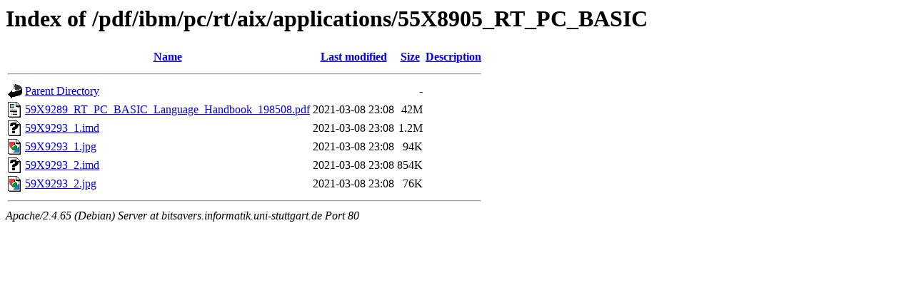

--- FILE ---
content_type: text/html;charset=UTF-8
request_url: http://bitsavers.informatik.uni-stuttgart.de/pdf/ibm/pc/rt/aix/applications/55X8905_RT_PC_BASIC/?C=M;O=A
body_size: 615
content:
<!DOCTYPE HTML PUBLIC "-//W3C//DTD HTML 3.2 Final//EN">
<html>
 <head>
  <title>Index of /pdf/ibm/pc/rt/aix/applications/55X8905_RT_PC_BASIC</title>
 </head>
 <body>
<h1>Index of /pdf/ibm/pc/rt/aix/applications/55X8905_RT_PC_BASIC</h1>
  <table>
   <tr><th valign="top"><img src="/icons/blank.gif" alt="[ICO]"></th><th><a href="?C=N;O=A">Name</a></th><th><a href="?C=M;O=D">Last modified</a></th><th><a href="?C=S;O=A">Size</a></th><th><a href="?C=D;O=A">Description</a></th></tr>
   <tr><th colspan="5"><hr></th></tr>
<tr><td valign="top"><img src="/icons/back.gif" alt="[PARENTDIR]"></td><td><a href="/pdf/ibm/pc/rt/aix/applications/">Parent Directory</a></td><td>&nbsp;</td><td align="right">  - </td><td>&nbsp;</td></tr>
<tr><td valign="top"><img src="/icons/layout.gif" alt="[   ]"></td><td><a href="59X9289_RT_PC_BASIC_Language_Handbook_198508.pdf">59X9289_RT_PC_BASIC_Language_Handbook_198508.pdf</a></td><td align="right">2021-03-08 23:08  </td><td align="right"> 42M</td><td>&nbsp;</td></tr>
<tr><td valign="top"><img src="/icons/unknown.gif" alt="[   ]"></td><td><a href="59X9293_1.imd">59X9293_1.imd</a></td><td align="right">2021-03-08 23:08  </td><td align="right">1.2M</td><td>&nbsp;</td></tr>
<tr><td valign="top"><img src="/icons/image2.gif" alt="[IMG]"></td><td><a href="59X9293_1.jpg">59X9293_1.jpg</a></td><td align="right">2021-03-08 23:08  </td><td align="right"> 94K</td><td>&nbsp;</td></tr>
<tr><td valign="top"><img src="/icons/unknown.gif" alt="[   ]"></td><td><a href="59X9293_2.imd">59X9293_2.imd</a></td><td align="right">2021-03-08 23:08  </td><td align="right">854K</td><td>&nbsp;</td></tr>
<tr><td valign="top"><img src="/icons/image2.gif" alt="[IMG]"></td><td><a href="59X9293_2.jpg">59X9293_2.jpg</a></td><td align="right">2021-03-08 23:08  </td><td align="right"> 76K</td><td>&nbsp;</td></tr>
   <tr><th colspan="5"><hr></th></tr>
</table>
<address>Apache/2.4.65 (Debian) Server at bitsavers.informatik.uni-stuttgart.de Port 80</address>
</body></html>
